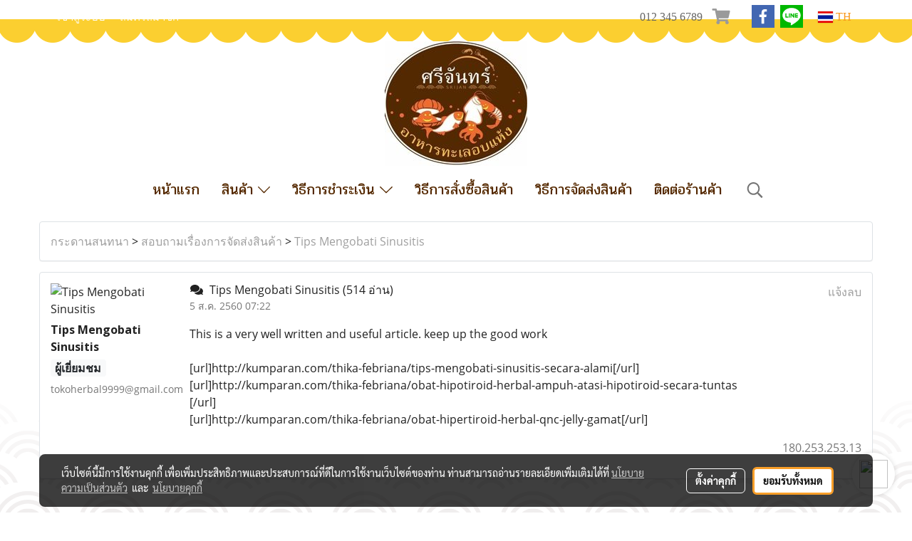

--- FILE ---
content_type: text/plain
request_url: https://www.google-analytics.com/j/collect?v=1&_v=j102&a=2050524899&t=pageview&_s=1&dl=https%3A%2F%2Fwww.driedsquidathome.com%2Fforum%2Ftopic%2F101%2Ftips-mengobati-sinusitis&ul=en-us%40posix&dt=Tips%20Mengobati%20Sinusitis&sr=1280x720&vp=1280x720&_u=YEBAAEABAAAAACAAI~&jid=952558933&gjid=1393242659&cid=1873750411.1768716688&tid=UA-124029485-4&_gid=1681998653.1768716688&_r=1&_slc=1&gtm=45He61e1n81NJPH27Xv813322142za200zd813322142&gcd=13l3l3l3l1l1&dma=0&tag_exp=103116026~103200004~104527906~104528501~104684208~104684211~105391252~115938465~115938468~116682877~116988315~117041588&z=521138431
body_size: -453
content:
2,cG-X90BMLSKVP